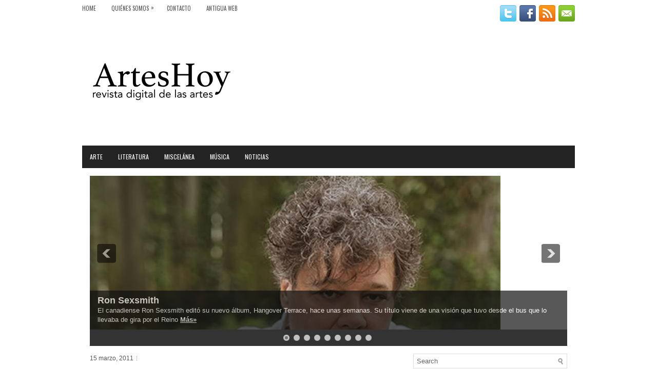

--- FILE ---
content_type: text/html; charset=UTF-8
request_url: https://www.arteshoy.com/?attachment_id=2129
body_size: 9259
content:
<!DOCTYPE html>
<html xmlns="http://www.w3.org/1999/xhtml" lang="es-ES">
<head profile="http://gmpg.org/xfn/11">
<meta http-equiv="Content-Type" content="text/html; charset=UTF-8" />
<meta name="viewport" content="width=device-width, initial-scale=1.0"/>
<link rel="stylesheet" href="https://www.arteshoy.com/wp-content/themes/MyMag/lib/css/reset.css" type="text/css" media="screen, projection" />
<link rel="stylesheet" href="https://www.arteshoy.com/wp-content/themes/MyMag/lib/css/defaults.css" type="text/css" media="screen, projection" />
<!--[if lt IE 8]><link rel="stylesheet" href="https://www.arteshoy.com/wp-content/themes/MyMag/lib/css/ie.css" type="text/css" media="screen, projection" /><![endif]-->

<link rel="stylesheet" href="https://www.arteshoy.com/wp-content/themes/MyMag/style.css" type="text/css" media="screen, projection" />

<title>arte-af2 adam fuss &#8211; ArtesHoy</title>
<link rel='dns-prefetch' href='//s.w.org' />
		<script type="text/javascript">
			window._wpemojiSettings = {"baseUrl":"https:\/\/s.w.org\/images\/core\/emoji\/2.2.1\/72x72\/","ext":".png","svgUrl":"https:\/\/s.w.org\/images\/core\/emoji\/2.2.1\/svg\/","svgExt":".svg","source":{"concatemoji":"https:\/\/www.arteshoy.com\/wp-includes\/js\/wp-emoji-release.min.js?ver=4.7.31"}};
			!function(t,a,e){var r,n,i,o=a.createElement("canvas"),l=o.getContext&&o.getContext("2d");function c(t){var e=a.createElement("script");e.src=t,e.defer=e.type="text/javascript",a.getElementsByTagName("head")[0].appendChild(e)}for(i=Array("flag","emoji4"),e.supports={everything:!0,everythingExceptFlag:!0},n=0;n<i.length;n++)e.supports[i[n]]=function(t){var e,a=String.fromCharCode;if(!l||!l.fillText)return!1;switch(l.clearRect(0,0,o.width,o.height),l.textBaseline="top",l.font="600 32px Arial",t){case"flag":return(l.fillText(a(55356,56826,55356,56819),0,0),o.toDataURL().length<3e3)?!1:(l.clearRect(0,0,o.width,o.height),l.fillText(a(55356,57331,65039,8205,55356,57096),0,0),e=o.toDataURL(),l.clearRect(0,0,o.width,o.height),l.fillText(a(55356,57331,55356,57096),0,0),e!==o.toDataURL());case"emoji4":return l.fillText(a(55357,56425,55356,57341,8205,55357,56507),0,0),e=o.toDataURL(),l.clearRect(0,0,o.width,o.height),l.fillText(a(55357,56425,55356,57341,55357,56507),0,0),e!==o.toDataURL()}return!1}(i[n]),e.supports.everything=e.supports.everything&&e.supports[i[n]],"flag"!==i[n]&&(e.supports.everythingExceptFlag=e.supports.everythingExceptFlag&&e.supports[i[n]]);e.supports.everythingExceptFlag=e.supports.everythingExceptFlag&&!e.supports.flag,e.DOMReady=!1,e.readyCallback=function(){e.DOMReady=!0},e.supports.everything||(r=function(){e.readyCallback()},a.addEventListener?(a.addEventListener("DOMContentLoaded",r,!1),t.addEventListener("load",r,!1)):(t.attachEvent("onload",r),a.attachEvent("onreadystatechange",function(){"complete"===a.readyState&&e.readyCallback()})),(r=e.source||{}).concatemoji?c(r.concatemoji):r.wpemoji&&r.twemoji&&(c(r.twemoji),c(r.wpemoji)))}(window,document,window._wpemojiSettings);
		</script>
		<style type="text/css">
img.wp-smiley,
img.emoji {
	display: inline !important;
	border: none !important;
	box-shadow: none !important;
	height: 1em !important;
	width: 1em !important;
	margin: 0 .07em !important;
	vertical-align: -0.1em !important;
	background: none !important;
	padding: 0 !important;
}
</style>
<link rel='stylesheet' id='contact-form-7-css'  href='https://www.arteshoy.com/wp-content/plugins/contact-form-7/includes/css/styles.css?ver=4.6' type='text/css' media='all' />
<script type='text/javascript' src='https://www.arteshoy.com/wp-includes/js/jquery/jquery.js?ver=1.12.4'></script>
<script type='text/javascript' src='https://www.arteshoy.com/wp-includes/js/jquery/jquery-migrate.min.js?ver=1.4.1'></script>
<script type='text/javascript' src='https://www.arteshoy.com/wp-content/themes/MyMag/lib/js/superfish.js?ver=4.7.31'></script>
<script type='text/javascript' src='https://www.arteshoy.com/wp-content/themes/MyMag/lib/js/jquery.mobilemenu.js?ver=4.7.31'></script>
<link rel='https://api.w.org/' href='https://www.arteshoy.com/?rest_route=/' />
<link rel="EditURI" type="application/rsd+xml" title="RSD" href="https://www.arteshoy.com/xmlrpc.php?rsd" />
<link rel="wlwmanifest" type="application/wlwmanifest+xml" href="https://www.arteshoy.com/wp-includes/wlwmanifest.xml" /> 

<link rel='shortlink' href='https://www.arteshoy.com/?p=2129' />
<link rel="alternate" type="application/json+oembed" href="https://www.arteshoy.com/?rest_route=%2Foembed%2F1.0%2Fembed&#038;url=https%3A%2F%2Fwww.arteshoy.com%2F%3Fattachment_id%3D2129" />
<link rel="alternate" type="text/xml+oembed" href="https://www.arteshoy.com/?rest_route=%2Foembed%2F1.0%2Fembed&#038;url=https%3A%2F%2Fwww.arteshoy.com%2F%3Fattachment_id%3D2129&#038;format=xml" />
<link rel="shortcut icon" href="https://www.arteshoy.com/wp-content/themes/mymag/images/favicon.png" type="image/x-icon" />
<link rel="alternate" type="application/rss+xml" title="ArtesHoy RSS Feed" href="https://www.arteshoy.com/?feed=rss2" />
<link rel="pingback" href="https://www.arteshoy.com/xmlrpc.php" />
<style type="text/css" id="custom-background-css">
body.custom-background { background-color: #ffffff; background-image: url("https://www.arteshoy.com/wp-content/uploads/2020/06/Untitled-2.jpg"); background-position: left top; background-size: auto; background-repeat: repeat; background-attachment: scroll; }
</style>

<!-- Featured Posts -->
<script src="https://www.arteshoy.com/wp-content/themes/MyMag/includes/featuredposts/scripts/jquery.cycle.all.js" type="text/javascript"></script>
<!-- /jquery.cycle.all.js -->

<!-- Global site tag (gtag.js) - Google Analytics -->
<script async src="https://www.googletagmanager.com/gtag/js?id=UA-3478730-2"></script>
<script>
  window.dataLayer = window.dataLayer || [];
  function gtag(){dataLayer.push(arguments);}
  gtag('js', new Date());

  gtag('config', 'UA-3478730-2');
</script>

</head>

<body class="attachment attachment-template-default single single-attachment postid-2129 attachmentid-2129 attachment-jpeg custom-background">

<div id="container">

    <div class="clearfix">
        			        <div class="menu-primary-container">
			<ul class="menus menu-primary">
                <li ><a href="https://www.arteshoy.com">Home</a></li>
				<li class="page_item page-item-2 page_item_has_children"><a href="https://www.arteshoy.com/?page_id=2">Quiénes somos</a>
<ul class='children'>
	<li class="page_item page-item-11"><a href="https://www.arteshoy.com/?page_id=11">Equipo</a></li>
</ul>
</li>
<li class="page_item page-item-30"><a href="https://www.arteshoy.com/?page_id=30">Contacto</a></li>
<li class="page_item page-item-114"><a href="https://www.arteshoy.com/?page_id=114">Antigua Web</a></li>
			</ul>
		</div>
                      <!--.primary menu--> 	
                
        <div id="top-social-profiles">
                        <ul class="widget-container"><li class="social-profiles-widget">
            <a href="https://twitter.com/arteshoy" target="_blank"><img title="Twitter" alt="Twitter" src="https://www.arteshoy.com/wp-content/themes/MyMag/images/social-profiles/twitter.png" /></a><a href="http://facebook.com/arteshoy" target="_blank"><img title="Facebook" alt="Facebook" src="https://www.arteshoy.com/wp-content/themes/MyMag/images/social-profiles/facebook.png" /></a><a href="https://www.arteshoy.com/?feed=rss2" target="_blank"><img title="RSS Feed" alt="RSS Feed" src="https://www.arteshoy.com/wp-content/themes/MyMag/images/social-profiles/rss.png" /></a><a href="mailto:your@email.com" target="_blank"><img title="Email" alt="Email" src="https://www.arteshoy.com/wp-content/themes/MyMag/images/social-profiles/email.png" /></a>            </li></ul>
                    </div>
    </div>
    

    <div id="header">
    
        <div class="logo">
         
            <a href="https://www.arteshoy.com"><img src="https://www.arteshoy.com/wp-content/uploads/2020/06/Logo22.png" alt="ArtesHoy" title="ArtesHoy" /></a>
         
        </div><!-- .logo -->

        <div class="header-right">
            <script type="text/javascript"><!--

google_ad_client = "pub-5949738854419591";

google_ad_width = 468;

google_ad_height = 60;

google_ad_format = "468x60_as";

google_ad_type = "text";

//2006-11-27: TxtBanner468Top

google_ad_channel = "6872758885";

google_color_border = "f5f5f5";

google_color_bg = "f5f5f5";

google_color_link = "CCCCCC";

google_color_text = "000000";

google_color_url = "EEEEEE";

//--></script>

        <script type="text/javascript"

  src="http://pagead2.googlesyndication.com/pagead/show_ads.js">

</script> 
        </div><!-- .header-right -->
        
    </div><!-- #header -->
    
            <div class="clearfix">
            			        <div class="menu-secondary-container">
			<ul class="menus menu-secondary">
					<li class="cat-item cat-item-5"><a href="https://www.arteshoy.com/?cat=5" >Arte</a>
</li>
	<li class="cat-item cat-item-3"><a href="https://www.arteshoy.com/?cat=3" >Literatura</a>
</li>
	<li class="cat-item cat-item-1"><a href="https://www.arteshoy.com/?cat=1" >Miscelánea</a>
</li>
	<li class="cat-item cat-item-4"><a href="https://www.arteshoy.com/?cat=4" >Música</a>
</li>
	<li class="cat-item cat-item-14"><a href="https://www.arteshoy.com/?cat=14" >Noticias</a>
</li>
			</ul>
		</div>
                      <!--.secondary menu--> 	
                </div>
    
    <div id="main">
    
        <div class="fp-slider clearfix">
    
    <div class="fp-slides-container clearfix">
        
        <div class="fp-slides">
        
                            
                    <div class="fp-slides-items">
                    
                        <div class="fp-thumbnail">
                            <a href="https://www.arteshoy.com/?p=16170" title="Ron Sexsmith"><img alt="Ron Sexsmith" src="https://www.arteshoy.com/wp-content/uploads/2026/01/Ron-Sexsmith-1.jpg" /></a>                        </div>
                        
                                                       <div class="fp-content-wrap">
                                    <div class="fp-content">
                                          
                                            <h3 class="fp-title">
                                                <a href="https://www.arteshoy.com/?p=16170" title="Ron Sexsmith">Ron Sexsmith</a>                                            </h3>
                                                                                
                                                                                    <p>
                                                El canadiense Ron Sexsmith editó su nuevo álbum, Hangover Terrace, hace unas semanas. Su título viene de una visión que tuvo desde el bus que lo llevaba de gira por el Reino 
                                                
                                                                                                        <a class="fp-more" href="https://www.arteshoy.com/?p=16170">Más»</a>
                                                                                            </p>
                                                                            </div>
                                </div>
                                                
                    </div>
                    
                                
                    <div class="fp-slides-items">
                    
                        <div class="fp-thumbnail">
                            <a href="https://www.arteshoy.com/?p=16139" title="Discos"><img alt="Discos" src="https://www.arteshoy.com/wp-content/uploads/2025/12/ROSALÍA-Lux.jpg" /></a>                        </div>
                        
                                                       <div class="fp-content-wrap">
                                    <div class="fp-content">
                                          
                                            <h3 class="fp-title">
                                                <a href="https://www.arteshoy.com/?p=16139" title="Discos">Discos</a>                                            </h3>
                                                                                
                                                                                    <p>
                                                ROSALÍA: Lux (Columbia-Sony) Va a ser difícil que se puedan mantener buena parte de los comentarios despectivos o las críticas que hasta ahora se le habían hecho a la catalana. Desde luego, no 
                                                
                                                                                                        <a class="fp-more" href="https://www.arteshoy.com/?p=16139">Más»</a>
                                                                                            </p>
                                                                            </div>
                                </div>
                                                
                    </div>
                    
                                
                    <div class="fp-slides-items">
                    
                        <div class="fp-thumbnail">
                            <a href="https://www.arteshoy.com/?p=16129" title="My Morning Jacket, conexión universal a través de la música"><img alt="My Morning Jacket, conexión universal a través de la música" src="https://www.arteshoy.com/wp-content/uploads/2025/12/My-Morning-Jacket-2.jpg" /></a>                        </div>
                        
                                                       <div class="fp-content-wrap">
                                    <div class="fp-content">
                                          
                                            <h3 class="fp-title">
                                                <a href="https://www.arteshoy.com/?p=16129" title="My Morning Jacket, conexión universal a través de la música">My Morning Jacket, conexión universal a través de la música</a>                                            </h3>
                                                                                
                                                                                    <p>
                                                Is (traducido del inglés como “Es”) es el décimo álbum en la larga ya trayectoria de una de las bandas más importantes de los últimos años, My Morning Jacket. Editado a través de 
                                                
                                                                                                        <a class="fp-more" href="https://www.arteshoy.com/?p=16129">Más»</a>
                                                                                            </p>
                                                                            </div>
                                </div>
                                                
                    </div>
                    
                                
                    <div class="fp-slides-items">
                    
                        <div class="fp-thumbnail">
                            <a href="https://www.arteshoy.com/?p=16089" title="Cristina Iglesias: «Pasajes”"><img alt="Cristina Iglesias: «Pasajes”" src="https://www.arteshoy.com/wp-content/uploads/2025/11/Iglesias-1.jpg" /></a>                        </div>
                        
                                                       <div class="fp-content-wrap">
                                    <div class="fp-content">
                                          
                                            <h3 class="fp-title">
                                                <a href="https://www.arteshoy.com/?p=16089" title="Cristina Iglesias: «Pasajes”">Cristina Iglesias: «Pasajes”</a>                                            </h3>
                                                                                
                                                                                    <p>
                                                El emblemático edificio construido en 1910 por Gaudí para la familia Milá con las peculiaridades arquitectónicas que han conferido relieve a su obra sobre todo inspirada en la naturaleza y su profundo 
                                                
                                                                                                        <a class="fp-more" href="https://www.arteshoy.com/?p=16089">Más»</a>
                                                                                            </p>
                                                                            </div>
                                </div>
                                                
                    </div>
                    
                                
                    <div class="fp-slides-items">
                    
                        <div class="fp-thumbnail">
                            <a href="https://www.arteshoy.com/?p=16067" title="Discos"><img alt="Discos" src="https://www.arteshoy.com/wp-content/uploads/2025/11/CMAT-Euro-Country.jpg" /></a>                        </div>
                        
                                                       <div class="fp-content-wrap">
                                    <div class="fp-content">
                                          
                                            <h3 class="fp-title">
                                                <a href="https://www.arteshoy.com/?p=16067" title="Discos">Discos</a>                                            </h3>
                                                                                
                                                                                    <p>
                                                CMAT: Euro-Country (CMATBABY/AWAL-Popstock!) “Ciara, no seas zorra, ese hombre tiene hijos y esto no les gustaría”. Sí, a CMAT no le agrada precisamente el conocido chef de la televisión inglesa Jamie Oliver, 
                                                
                                                                                                        <a class="fp-more" href="https://www.arteshoy.com/?p=16067">Más»</a>
                                                                                            </p>
                                                                            </div>
                                </div>
                                                
                    </div>
                    
                                
                    <div class="fp-slides-items">
                    
                        <div class="fp-thumbnail">
                            <a href="https://www.arteshoy.com/?p=16041" title="El renacimiento espiritual de Car Seat Headrest"><img alt="El renacimiento espiritual de Car Seat Headrest" src="https://www.arteshoy.com/wp-content/uploads/2025/10/Car-Seat-Headrest-2.jpg" /></a>                        </div>
                        
                                                       <div class="fp-content-wrap">
                                    <div class="fp-content">
                                          
                                            <h3 class="fp-title">
                                                <a href="https://www.arteshoy.com/?p=16041" title="El renacimiento espiritual de Car Seat Headrest">El renacimiento espiritual de Car Seat Headrest</a>                                            </h3>
                                                                                
                                                                                    <p>
                                                Car Seat Headrest ha publicado recientemente The Scholars, una nueva ópera rock que no es solo un nuevo capítulo para los principales abanderados de los jóvenes rockeros de Internet, sino también un renacimiento 
                                                
                                                                                                        <a class="fp-more" href="https://www.arteshoy.com/?p=16041">Más»</a>
                                                                                            </p>
                                                                            </div>
                                </div>
                                                
                    </div>
                    
                                
                    <div class="fp-slides-items">
                    
                        <div class="fp-thumbnail">
                            <a href="https://www.arteshoy.com/?p=16026" title="Estampa 2025: el pulso otoñal del arte contemporáneo en Madrid"><img alt="Estampa 2025: el pulso otoñal del arte contemporáneo en Madrid" src="https://www.arteshoy.com/wp-content/uploads/2025/10/78800857-1fad-4feb-b026-62a46ceb3023.jpeg" /></a>                        </div>
                        
                                                       <div class="fp-content-wrap">
                                    <div class="fp-content">
                                          
                                            <h3 class="fp-title">
                                                <a href="https://www.arteshoy.com/?p=16026" title="Estampa 2025: el pulso otoñal del arte contemporáneo en Madrid">Estampa 2025: el pulso otoñal del arte contemporáneo en Madrid</a>                                            </h3>
                                                                                
                                                                                    <p>
                                                La Estampa Contemporary Art Fair celebró su 33ª edición, consolidando su posición como uno de los principales eventos culturales del otoño y un referente esencial del arte contemporáneo en España. En el 
                                                
                                                                                                        <a class="fp-more" href="https://www.arteshoy.com/?p=16026">Más»</a>
                                                                                            </p>
                                                                            </div>
                                </div>
                                                
                    </div>
                    
                                
                    <div class="fp-slides-items">
                    
                        <div class="fp-thumbnail">
                            <a href="https://www.arteshoy.com/?p=16003" title="Ezra Furman, joven y nuevo, sin filtro"><img alt="Ezra Furman, joven y nuevo, sin filtro" src="https://www.arteshoy.com/wp-content/uploads/2025/09/Ezra-Furman-3.jpg" /></a>                        </div>
                        
                                                       <div class="fp-content-wrap">
                                    <div class="fp-content">
                                          
                                            <h3 class="fp-title">
                                                <a href="https://www.arteshoy.com/?p=16003" title="Ezra Furman, joven y nuevo, sin filtro">Ezra Furman, joven y nuevo, sin filtro</a>                                            </h3>
                                                                                
                                                                                    <p>
                                                Ezra Furman ha editado recientemente su décimo disco, Goodbye Small Head, dándole continuidad a All of Us Flames, que se publicó con relativo éxito en agosto de 2022. Ezra Furman vuelve a combinar en el nuevo 
                                                
                                                                                                        <a class="fp-more" href="https://www.arteshoy.com/?p=16003">Más»</a>
                                                                                            </p>
                                                                            </div>
                                </div>
                                                
                    </div>
                    
                                
                    <div class="fp-slides-items">
                    
                        <div class="fp-thumbnail">
                            <a href="https://www.arteshoy.com/?p=15993" title="Obels -Rubat: «A DIALOGUE”"><img alt="Obels -Rubat: «A DIALOGUE”" src="https://www.arteshoy.com/wp-content/uploads/2025/09/Obels-Rubat.jpg" /></a>                        </div>
                        
                                                       <div class="fp-content-wrap">
                                    <div class="fp-content">
                                          
                                            <h3 class="fp-title">
                                                <a href="https://www.arteshoy.com/?p=15993" title="Obels -Rubat: «A DIALOGUE”">Obels -Rubat: «A DIALOGUE”</a>                                            </h3>
                                                                                
                                                                                    <p>
                                                Madrid se ha convertido en estos días pre-otoñales en un verdadero tour de actos en inauguraciones. Opera Gallery nos ofrece “Un dialogo” entre dos artistas que en un primer momento parecen habitar 
                                                
                                                                                                        <a class="fp-more" href="https://www.arteshoy.com/?p=15993">Más»</a>
                                                                                            </p>
                                                                            </div>
                                </div>
                                                
                    </div>
                    
                             
                
                            
        </div>
        
                    <div class="fp-prev-next-wrap">
                <div class="fp-prev-next">
                    <a href="#fp-next" class="fp-next"></a>
                    <a href="#fp-prev" class="fp-prev"></a>
                </div>
            </div>
                                        
                    <div class="fp-nav">
                <span class="fp-pager">&nbsp;</span>
            </div>  
             
    </div>
    
</div>    
        <div id="content">
            
                    
            
    <div class="post post-single clearfix post-2129 attachment type-attachment status-inherit hentry" id="post-2129">
    
        <div class="postmeta-primary">
    
            <span class="meta_date">15 marzo, 2011</span>
           &nbsp; <span class="meta_categories"></span>
    
                 
        </div>
        
        <h2 class="title">arte-af2 adam fuss</h2> <p>por Carmen González García-Pando </p>
        
        <div class="entry clearfix">
            
            

            <p class="attachment"><a href='https://www.arteshoy.com/wp-content/uploads/2011/03/arte-af2-adam-fuss.jpg'><img width="236" height="300" src="https://www.arteshoy.com/wp-content/uploads/2011/03/arte-af2-adam-fuss-236x300.jpg" class="attachment-medium size-medium" alt="" srcset="https://www.arteshoy.com/wp-content/uploads/2011/03/arte-af2-adam-fuss-236x300.jpg 236w, https://www.arteshoy.com/wp-content/uploads/2011/03/arte-af2-adam-fuss.jpg 387w" sizes="(max-width: 236px) 100vw, 236px" /></a></p>
    
        </div>
        
         
        
    
    </div><!-- Post ID 2129 -->
    
                
                    
        </div><!-- #content -->
    
        
<div id="sidebar-primary">

    <ul class="widget-container"><li id="search-3" class="widget widget_search"> 
<div id="search" title="Type and hit enter">
    <form method="get" id="searchform" action="https://www.arteshoy.com/"> 
        <input type="text" value="Search" 
            name="s" id="s"  onblur="if (this.value == '')  {this.value = 'Search';}"  
            onfocus="if (this.value == 'Search') {this.value = '';}" 
        />
    </form>
</div><!-- #search --></li></ul><ul class="widget-container"><li id="text-6" class="widget widget_text">			<div class="textwidget"><div style="text-align:center"><a href=" https://entradas.museothyssen.org/es/232-visita-libre/11382-entrada-con-audioguia?&utm_source=artes-hoy&utm_medium=display&utm_campaign=warhol-pollock&utm_group=medios-online" target=" blank"><img border="0" src="https://www.arteshoy.com/wp-content/uploads/2025/11/Thyssen-Warholl_Pollock-Digital-00102-160x160.gif" width="160" height="160"></a></div></div>
		</li></ul>        <ul class="widget-container"><li class="facebook-widget">
         <h3 class="widgettitle">Facebook</h3>             <div id="fb-root"></div>
            <script>(function(d, s, id) {
              var js, fjs = d.getElementsByTagName(s)[0];
              if (d.getElementById(id)) return;
              js = d.createElement(s); js.id = id;
              js.src = "//connect.facebook.net/en_US/sdk.js#xfbml=1&version=v2.5&appId=163862247017518";
              fjs.parentNode.insertBefore(js, fjs);
            }(document, 'script', 'facebook-jssdk'));</script>
            <div class="fb-page" data-href="https://www.facebook.com/arteshoy/" data-width="" data-height="250" data-small-header="true" data-adapt-container-width="true" data-hide-cover="true" data-show-facepile="true" data-show-posts="false"></div>
            
        </li></ul>
     <ul class="widget-container"><li id="tag_cloud-3" class="widget widget_tag_cloud"><h3 class="widgettitle">NUBE DE ETIQUETAS</h3><div class="tagcloud"><a href='https://www.arteshoy.com/?tag=abao' class='tag-link-19 tag-link-position-1' title='33 temas' style='font-size: 17.130434782609pt;'>ABAO</a>
<a href='https://www.arteshoy.com/?tag=ainhoa-arteta' class='tag-link-417 tag-link-position-2' title='6 temas' style='font-size: 8.8521739130435pt;'>Ainhoa Arteta</a>
<a href='https://www.arteshoy.com/?tag=alberto-reguera' class='tag-link-30 tag-link-position-3' title='6 temas' style='font-size: 8.8521739130435pt;'>Alberto Reguera</a>
<a href='https://www.arteshoy.com/?tag=alfaguara' class='tag-link-750 tag-link-position-4' title='6 temas' style='font-size: 8.8521739130435pt;'>Alfaguara</a>
<a href='https://www.arteshoy.com/?tag=amargord' class='tag-link-1212 tag-link-position-5' title='6 temas' style='font-size: 8.8521739130435pt;'>Amargord</a>
<a href='https://www.arteshoy.com/?tag=anagrama' class='tag-link-954 tag-link-position-6' title='10 temas' style='font-size: 11.165217391304pt;'>Anagrama</a>
<a href='https://www.arteshoy.com/?tag=bartleby' class='tag-link-692 tag-link-position-7' title='7 temas' style='font-size: 9.4608695652174pt;'>Bartleby</a>
<a href='https://www.arteshoy.com/?tag=belle-sebastian' class='tag-link-285 tag-link-position-8' title='6 temas' style='font-size: 8.8521739130435pt;'>BELLE &amp; SEBASTIAN</a>
<a href='https://www.arteshoy.com/?tag=bob-dylan' class='tag-link-1014 tag-link-position-9' title='9 temas' style='font-size: 10.678260869565pt;'>BOB DYLAN</a>
<a href='https://www.arteshoy.com/?tag=bruce-springsteen' class='tag-link-2669 tag-link-position-10' title='6 temas' style='font-size: 8.8521739130435pt;'>BRUCE SPRINGSTEEN</a>
<a href='https://www.arteshoy.com/?tag=circulo-de-bellas-artes' class='tag-link-225 tag-link-position-11' title='9 temas' style='font-size: 10.678260869565pt;'>Circulo de Bellas Artes</a>
<a href='https://www.arteshoy.com/?tag=catedra' class='tag-link-773 tag-link-position-12' title='6 temas' style='font-size: 8.8521739130435pt;'>Cátedra</a>
<a href='https://www.arteshoy.com/?tag=david-bowie' class='tag-link-2016 tag-link-position-13' title='7 temas' style='font-size: 9.4608695652174pt;'>DAVID BOWIE</a>
<a href='https://www.arteshoy.com/?tag=ed-huerga-y-fierro' class='tag-link-2328 tag-link-position-14' title='7 temas' style='font-size: 9.4608695652174pt;'>Ed. Huerga y Fierro</a>
<a href='https://www.arteshoy.com/?tag=ediciones-asimetricas' class='tag-link-2402 tag-link-position-15' title='8 temas' style='font-size: 10.069565217391pt;'>Ediciones Asimétricas</a>
<a href='https://www.arteshoy.com/?tag=editorial-almuzara' class='tag-link-1312 tag-link-position-16' title='8 temas' style='font-size: 10.069565217391pt;'>Editorial Almuzara</a>
<a href='https://www.arteshoy.com/?tag=editorial-anagrama' class='tag-link-1871 tag-link-position-17' title='7 temas' style='font-size: 9.4608695652174pt;'>Editorial Anagrama</a>
<a href='https://www.arteshoy.com/?tag=editorial-impedimenta' class='tag-link-2335 tag-link-position-18' title='7 temas' style='font-size: 9.4608695652174pt;'>Editorial Impedimenta.</a>
<a href='https://www.arteshoy.com/?tag=editorial-planeta' class='tag-link-519 tag-link-position-19' title='12 temas' style='font-size: 12.017391304348pt;'>Editorial Planeta</a>
<a href='https://www.arteshoy.com/?tag=editorial-salamandra' class='tag-link-670 tag-link-position-20' title='6 temas' style='font-size: 8.8521739130435pt;'>editorial Salamandra</a>
<a href='https://www.arteshoy.com/?tag=emilio-sagi' class='tag-link-15 tag-link-position-21' title='5 temas' style='font-size: 8pt;'>Emilio Sagi</a>
<a href='https://www.arteshoy.com/?tag=fundacion-mapfre' class='tag-link-61 tag-link-position-22' title='13 temas' style='font-size: 12.504347826087pt;'>Fundación Mapfre</a>
<a href='https://www.arteshoy.com/?tag=juan-jimenez' class='tag-link-1310 tag-link-position-23' title='6 temas' style='font-size: 8.8521739130435pt;'>Juan Jiménez</a>
<a href='https://www.arteshoy.com/?tag=julia-saez-angulo' class='tag-link-700 tag-link-position-24' title='37 temas' style='font-size: 17.739130434783pt;'>Julia Sáez Angulo</a>
<a href='https://www.arteshoy.com/?tag=la-bella-varsovia' class='tag-link-883 tag-link-position-25' title='6 temas' style='font-size: 8.8521739130435pt;'>La Bella Varsovia</a>
<a href='https://www.arteshoy.com/?tag=mayte-spinola' class='tag-link-770 tag-link-position-26' title='6 temas' style='font-size: 8.8521739130435pt;'>Mayte Spínola</a>
<a href='https://www.arteshoy.com/?tag=muelle-de-uribitarte-editores' class='tag-link-430 tag-link-position-27' title='11 temas' style='font-size: 11.652173913043pt;'>Muelle de Uribitarte Editores</a>
<a href='https://www.arteshoy.com/?tag=museo-bellas-artes-de-bilbao' class='tag-link-211 tag-link-position-28' title='7 temas' style='font-size: 9.4608695652174pt;'>Museo Bellas Artes de Bilbao</a>
<a href='https://www.arteshoy.com/?tag=museo-de-bellas-artes-de-bilbao' class='tag-link-21 tag-link-position-29' title='85 temas' style='font-size: 22pt;'>Museo de Bellas Artes de Bilbao</a>
<a href='https://www.arteshoy.com/?tag=museo-del-prado' class='tag-link-74 tag-link-position-30' title='18 temas' style='font-size: 14.086956521739pt;'>Museo del Prado</a>
<a href='https://www.arteshoy.com/?tag=museo-reina-sofia' class='tag-link-558 tag-link-position-31' title='8 temas' style='font-size: 10.069565217391pt;'>Museo Reina Sofía</a>
<a href='https://www.arteshoy.com/?tag=museo-thyssen-bornemisza' class='tag-link-52 tag-link-position-32' title='30 temas' style='font-size: 16.64347826087pt;'>Museo Thyssen-Bornemisza</a>
<a href='https://www.arteshoy.com/?tag=museo-vasco-de-bilbao' class='tag-link-229 tag-link-position-33' title='8 temas' style='font-size: 10.069565217391pt;'>Museo Vasco de Bilbao</a>
<a href='https://www.arteshoy.com/?tag=neil-young' class='tag-link-1054 tag-link-position-34' title='10 temas' style='font-size: 11.165217391304pt;'>NEIL YOUNG</a>
<a href='https://www.arteshoy.com/?tag=parade' class='tag-link-496 tag-link-position-35' title='6 temas' style='font-size: 8.8521739130435pt;'>PARADE</a>
<a href='https://www.arteshoy.com/?tag=paul-weller' class='tag-link-331 tag-link-position-36' title='8 temas' style='font-size: 10.069565217391pt;'>Paul Weller</a>
<a href='https://www.arteshoy.com/?tag=pedro-sandoval' class='tag-link-95 tag-link-position-37' title='7 temas' style='font-size: 9.4608695652174pt;'>Pedro Sandoval</a>
<a href='https://www.arteshoy.com/?tag=seix-barral' class='tag-link-562 tag-link-position-38' title='14 temas' style='font-size: 12.869565217391pt;'>Seix Barral</a>
<a href='https://www.arteshoy.com/?tag=teatro-real' class='tag-link-81 tag-link-position-39' title='11 temas' style='font-size: 11.652173913043pt;'>Teatro Real</a>
<a href='https://www.arteshoy.com/?tag=the-new-raemon' class='tag-link-514 tag-link-position-40' title='7 temas' style='font-size: 9.4608695652174pt;'>THE NEW RAEMON</a>
<a href='https://www.arteshoy.com/?tag=the-rolling-stones' class='tag-link-238 tag-link-position-41' title='6 temas' style='font-size: 8.8521739130435pt;'>THE ROLLING STONES</a>
<a href='https://www.arteshoy.com/?tag=tusquets' class='tag-link-380 tag-link-position-42' title='6 temas' style='font-size: 8.8521739130435pt;'>Tusquets</a>
<a href='https://www.arteshoy.com/?tag=van-morrison' class='tag-link-1777 tag-link-position-43' title='6 temas' style='font-size: 8.8521739130435pt;'>VAN MORRISON</a>
<a href='https://www.arteshoy.com/?tag=varios' class='tag-link-311 tag-link-position-44' title='19 temas' style='font-size: 14.330434782609pt;'>VARIOS</a>
<a href='https://www.arteshoy.com/?tag=verdi' class='tag-link-80 tag-link-position-45' title='8 temas' style='font-size: 10.069565217391pt;'>Verdi</a></div>
</li></ul><ul class="widget-container"><li id="calendar-4" class="widget widget_calendar"><h3 class="widgettitle">Calendario</h3><div id="calendar_wrap" class="calendar_wrap"><table id="wp-calendar">
	<caption>enero 2026</caption>
	<thead>
	<tr>
		<th scope="col" title="lunes">L</th>
		<th scope="col" title="martes">M</th>
		<th scope="col" title="miércoles">X</th>
		<th scope="col" title="jueves">J</th>
		<th scope="col" title="viernes">V</th>
		<th scope="col" title="sábado">S</th>
		<th scope="col" title="domingo">D</th>
	</tr>
	</thead>

	<tfoot>
	<tr>
		<td colspan="3" id="prev"><a href="https://www.arteshoy.com/?m=202512">&laquo; Dic</a></td>
		<td class="pad">&nbsp;</td>
		<td colspan="3" id="next" class="pad">&nbsp;</td>
	</tr>
	</tfoot>

	<tbody>
	<tr>
		<td colspan="3" class="pad">&nbsp;</td><td>1</td><td>2</td><td>3</td><td>4</td>
	</tr>
	<tr>
		<td>5</td><td>6</td><td><a href="https://www.arteshoy.com/?m=20260107" aria-label="Entradas publicadas el 7 January, 2026">7</a></td><td>8</td><td>9</td><td>10</td><td>11</td>
	</tr>
	<tr>
		<td><a href="https://www.arteshoy.com/?m=20260112" aria-label="Entradas publicadas el 12 January, 2026">12</a></td><td>13</td><td><a href="https://www.arteshoy.com/?m=20260114" aria-label="Entradas publicadas el 14 January, 2026">14</a></td><td>15</td><td>16</td><td><a href="https://www.arteshoy.com/?m=20260117" aria-label="Entradas publicadas el 17 January, 2026">17</a></td><td>18</td>
	</tr>
	<tr>
		<td><a href="https://www.arteshoy.com/?m=20260119" aria-label="Entradas publicadas el 19 January, 2026">19</a></td><td>20</td><td>21</td><td>22</td><td><a href="https://www.arteshoy.com/?m=20260123" aria-label="Entradas publicadas el 23 January, 2026">23</a></td><td>24</td><td id="today">25</td>
	</tr>
	<tr>
		<td>26</td><td>27</td><td>28</td><td>29</td><td>30</td><td>31</td>
		<td class="pad" colspan="1">&nbsp;</td>
	</tr>
	</tbody>
	</table></div></li></ul>    
</div><!-- #sidebar-primary -->        
                
    </div><!-- #main -->
    
    
    <div id="footer-widgets" class="clearfix">
                <div class="footer-widget-box">
            <ul class="widget-container"><li id="linkcat-2" class="widget widget_links"><h3 class="widgettitle">Enlaces</h3>
	<ul class='xoxo blogroll'>
<li><a href="http://www.artecontexto.com/es/index.html"><img src="http://t2.gstatic.com/images?q=tbn:89WmmtkYjdMAhM:http://www.revistasculturales.com/xrevistas/107/107.jpg"  alt="Artecontexto"  /></a></li>
<li><a href="http://www.madridvillaycorte.es/" rel="contact colleague" target="_blank">Madrid Villa y Corte</a></li>
<li><a href="http://www.visitflanders.com/es/">Turismo de Flandes</a></li>

	</ul>
</li></ul>
        </div>
        
        <div class="footer-widget-box">
            <ul class="widget-container"><li id="linkcat-166" class="widget widget_links"><h3 class="widgettitle">Artistas</h3>
	<ul class='xoxo blogroll'>
<li><a href="http://alexsedanophoto.com">Alex Sedano Photo // Moda y Publicidad para marcas y empresas</a></li>
<li><a href="http://jorgesole.com/" title="Artista" target="_blank">Jorge Solé</a></li>

	</ul>
</li></ul>
        </div>
        
        <div class="footer-widget-box footer-widget-box-last">
            <ul class="widget-container"><li id="text-5" class="widget widget_text"><h3 class="widgettitle">Contacto</h3>			<div class="textwidget">Podéis contactar con nosotros, a traves del formulario de contacto o correo postal:<br /><br /> <span style="font-weight: bold;">Arteshoy. com</span><br />Rododendro, 1<br />28023 Madrid-España<br />Teléfono: 609 200 634</div>
		</li></ul>        </div>
        
    </div>

    <div id="footer">
    
        <div id="copyrights">
             &copy; 2026  <a href="https://www.arteshoy.com/">ArtesHoy</a> 
        </div>
        
        <!-- #copyrights -->
        
        <div id="credits">Powered by <a href="http://wordpress.org/"><strong>WordPress</strong></a></div><!-- #credits -->
        
    </div><!-- #footer -->
    
</div><!-- #container -->

<script type='text/javascript' src='https://www.arteshoy.com/wp-includes/js/comment-reply.min.js?ver=4.7.31'></script>
<script type='text/javascript' src='https://www.arteshoy.com/wp-content/plugins/contact-form-7/includes/js/jquery.form.min.js?ver=3.51.0-2014.06.20'></script>
<script type='text/javascript'>
/* <![CDATA[ */
var _wpcf7 = {"recaptcha":{"messages":{"empty":"Por favor, prueba que no eres un robot."}}};
/* ]]> */
</script>
<script type='text/javascript' src='https://www.arteshoy.com/wp-content/plugins/contact-form-7/includes/js/scripts.js?ver=4.6'></script>
<script type='text/javascript' src='https://www.arteshoy.com/wp-includes/js/hoverIntent.min.js?ver=1.8.1'></script>
<script type='text/javascript' src='https://www.arteshoy.com/wp-includes/js/wp-embed.min.js?ver=4.7.31'></script>

<script type='text/javascript'>
/* <![CDATA[ */
jQuery.noConflict();
jQuery(function(){ 
	jQuery('ul.menu-primary').superfish({ 
	animation: {opacity:'show'},
autoArrows:  true,
                dropShadows: false, 
                speed: 200,
                delay: 800
                });
            });
jQuery('.menu-primary-container').mobileMenu({
                defaultText: 'Menu',
                className: 'menu-primary-responsive',
                containerClass: 'menu-primary-responsive-container',
                subMenuDash: '&ndash;'
            });

jQuery(function(){ 
	jQuery('ul.menu-secondary').superfish({ 
	animation: {opacity:'show'},
autoArrows:  true,
                dropShadows: false, 
                speed: 200,
                delay: 800
                });
            });
jQuery('.menu-secondary-container').mobileMenu({
                defaultText: 'Navegación',
                className: 'menu-secondary-responsive',
                containerClass: 'menu-secondary-responsive-container',
                subMenuDash: '&ndash;'
            });

jQuery(document).ready(function() {
	jQuery('.fp-slides').cycle({
		fx: 'fade',
		timeout: 4000,
		delay: 0,
		speed: 1000,
		next: '.fp-next',
		prev: '.fp-prev',
		pager: '.fp-pager',
		continuous: 0,
		sync: 1,
		pause: 1,
		pauseOnPagerHover: 1,
		cleartype: true,
		cleartypeNoBg: true
	});
 });

/* ]]> */
</script>
</body>
</html>